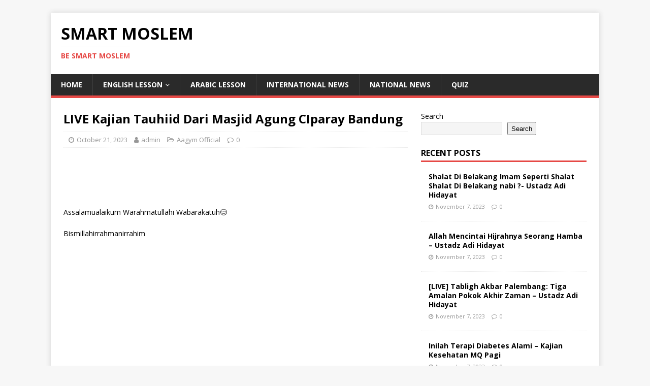

--- FILE ---
content_type: text/html; charset=UTF-8
request_url: http://smartmoslem.com/live-kajian-tauhiid-dari-masjid-agung-ciparay-bandung/
body_size: 13952
content:
<!DOCTYPE html>
<html class="no-js" lang="en-US">
<head>
<meta charset="UTF-8">
<meta name="viewport" content="width=device-width, initial-scale=1.0">
<link rel="profile" href="http://gmpg.org/xfn/11" />
<link rel="pingback" href="http://smartmoslem.com/xmlrpc.php" />
<title>LIVE Kajian Tauhiid Dari Masjid Agung CIparay Bandung &#8211; Smart Moslem</title>
<meta name='robots' content='max-image-preview:large' />
<link rel='dns-prefetch' href='//fonts.googleapis.com' />
<link rel="alternate" type="application/rss+xml" title="Smart Moslem &raquo; Feed" href="https://smartmoslem.com/feed/" />
<link rel="alternate" type="application/rss+xml" title="Smart Moslem &raquo; Comments Feed" href="https://smartmoslem.com/comments/feed/" />
<link rel="alternate" type="application/rss+xml" title="Smart Moslem &raquo; LIVE Kajian Tauhiid Dari Masjid Agung CIparay Bandung Comments Feed" href="https://smartmoslem.com/live-kajian-tauhiid-dari-masjid-agung-ciparay-bandung/feed/" />
<link rel="alternate" title="oEmbed (JSON)" type="application/json+oembed" href="https://smartmoslem.com/wp-json/oembed/1.0/embed?url=https%3A%2F%2Fsmartmoslem.com%2Flive-kajian-tauhiid-dari-masjid-agung-ciparay-bandung%2F" />
<link rel="alternate" title="oEmbed (XML)" type="text/xml+oembed" href="https://smartmoslem.com/wp-json/oembed/1.0/embed?url=https%3A%2F%2Fsmartmoslem.com%2Flive-kajian-tauhiid-dari-masjid-agung-ciparay-bandung%2F&#038;format=xml" />
<style id='wp-img-auto-sizes-contain-inline-css' type='text/css'>
img:is([sizes=auto i],[sizes^="auto," i]){contain-intrinsic-size:3000px 1500px}
/*# sourceURL=wp-img-auto-sizes-contain-inline-css */
</style>

<style id='wp-emoji-styles-inline-css' type='text/css'>

	img.wp-smiley, img.emoji {
		display: inline !important;
		border: none !important;
		box-shadow: none !important;
		height: 1em !important;
		width: 1em !important;
		margin: 0 0.07em !important;
		vertical-align: -0.1em !important;
		background: none !important;
		padding: 0 !important;
	}
/*# sourceURL=wp-emoji-styles-inline-css */
</style>
<link rel='stylesheet' id='wp-block-library-css' href='http://smartmoslem.com/wp-includes/css/dist/block-library/style.min.css?ver=6.9' type='text/css' media='all' />
<style id='wp-block-search-inline-css' type='text/css'>
.wp-block-search__button{margin-left:10px;word-break:normal}.wp-block-search__button.has-icon{line-height:0}.wp-block-search__button svg{height:1.25em;min-height:24px;min-width:24px;width:1.25em;fill:currentColor;vertical-align:text-bottom}:where(.wp-block-search__button){border:1px solid #ccc;padding:6px 10px}.wp-block-search__inside-wrapper{display:flex;flex:auto;flex-wrap:nowrap;max-width:100%}.wp-block-search__label{width:100%}.wp-block-search.wp-block-search__button-only .wp-block-search__button{box-sizing:border-box;display:flex;flex-shrink:0;justify-content:center;margin-left:0;max-width:100%}.wp-block-search.wp-block-search__button-only .wp-block-search__inside-wrapper{min-width:0!important;transition-property:width}.wp-block-search.wp-block-search__button-only .wp-block-search__input{flex-basis:100%;transition-duration:.3s}.wp-block-search.wp-block-search__button-only.wp-block-search__searchfield-hidden,.wp-block-search.wp-block-search__button-only.wp-block-search__searchfield-hidden .wp-block-search__inside-wrapper{overflow:hidden}.wp-block-search.wp-block-search__button-only.wp-block-search__searchfield-hidden .wp-block-search__input{border-left-width:0!important;border-right-width:0!important;flex-basis:0;flex-grow:0;margin:0;min-width:0!important;padding-left:0!important;padding-right:0!important;width:0!important}:where(.wp-block-search__input){appearance:none;border:1px solid #949494;flex-grow:1;font-family:inherit;font-size:inherit;font-style:inherit;font-weight:inherit;letter-spacing:inherit;line-height:inherit;margin-left:0;margin-right:0;min-width:3rem;padding:8px;text-decoration:unset!important;text-transform:inherit}:where(.wp-block-search__button-inside .wp-block-search__inside-wrapper){background-color:#fff;border:1px solid #949494;box-sizing:border-box;padding:4px}:where(.wp-block-search__button-inside .wp-block-search__inside-wrapper) .wp-block-search__input{border:none;border-radius:0;padding:0 4px}:where(.wp-block-search__button-inside .wp-block-search__inside-wrapper) .wp-block-search__input:focus{outline:none}:where(.wp-block-search__button-inside .wp-block-search__inside-wrapper) :where(.wp-block-search__button){padding:4px 8px}.wp-block-search.aligncenter .wp-block-search__inside-wrapper{margin:auto}.wp-block[data-align=right] .wp-block-search.wp-block-search__button-only .wp-block-search__inside-wrapper{float:right}
/*# sourceURL=http://smartmoslem.com/wp-includes/blocks/search/style.min.css */
</style>
<style id='global-styles-inline-css' type='text/css'>
:root{--wp--preset--aspect-ratio--square: 1;--wp--preset--aspect-ratio--4-3: 4/3;--wp--preset--aspect-ratio--3-4: 3/4;--wp--preset--aspect-ratio--3-2: 3/2;--wp--preset--aspect-ratio--2-3: 2/3;--wp--preset--aspect-ratio--16-9: 16/9;--wp--preset--aspect-ratio--9-16: 9/16;--wp--preset--color--black: #000000;--wp--preset--color--cyan-bluish-gray: #abb8c3;--wp--preset--color--white: #ffffff;--wp--preset--color--pale-pink: #f78da7;--wp--preset--color--vivid-red: #cf2e2e;--wp--preset--color--luminous-vivid-orange: #ff6900;--wp--preset--color--luminous-vivid-amber: #fcb900;--wp--preset--color--light-green-cyan: #7bdcb5;--wp--preset--color--vivid-green-cyan: #00d084;--wp--preset--color--pale-cyan-blue: #8ed1fc;--wp--preset--color--vivid-cyan-blue: #0693e3;--wp--preset--color--vivid-purple: #9b51e0;--wp--preset--gradient--vivid-cyan-blue-to-vivid-purple: linear-gradient(135deg,rgb(6,147,227) 0%,rgb(155,81,224) 100%);--wp--preset--gradient--light-green-cyan-to-vivid-green-cyan: linear-gradient(135deg,rgb(122,220,180) 0%,rgb(0,208,130) 100%);--wp--preset--gradient--luminous-vivid-amber-to-luminous-vivid-orange: linear-gradient(135deg,rgb(252,185,0) 0%,rgb(255,105,0) 100%);--wp--preset--gradient--luminous-vivid-orange-to-vivid-red: linear-gradient(135deg,rgb(255,105,0) 0%,rgb(207,46,46) 100%);--wp--preset--gradient--very-light-gray-to-cyan-bluish-gray: linear-gradient(135deg,rgb(238,238,238) 0%,rgb(169,184,195) 100%);--wp--preset--gradient--cool-to-warm-spectrum: linear-gradient(135deg,rgb(74,234,220) 0%,rgb(151,120,209) 20%,rgb(207,42,186) 40%,rgb(238,44,130) 60%,rgb(251,105,98) 80%,rgb(254,248,76) 100%);--wp--preset--gradient--blush-light-purple: linear-gradient(135deg,rgb(255,206,236) 0%,rgb(152,150,240) 100%);--wp--preset--gradient--blush-bordeaux: linear-gradient(135deg,rgb(254,205,165) 0%,rgb(254,45,45) 50%,rgb(107,0,62) 100%);--wp--preset--gradient--luminous-dusk: linear-gradient(135deg,rgb(255,203,112) 0%,rgb(199,81,192) 50%,rgb(65,88,208) 100%);--wp--preset--gradient--pale-ocean: linear-gradient(135deg,rgb(255,245,203) 0%,rgb(182,227,212) 50%,rgb(51,167,181) 100%);--wp--preset--gradient--electric-grass: linear-gradient(135deg,rgb(202,248,128) 0%,rgb(113,206,126) 100%);--wp--preset--gradient--midnight: linear-gradient(135deg,rgb(2,3,129) 0%,rgb(40,116,252) 100%);--wp--preset--font-size--small: 13px;--wp--preset--font-size--medium: 20px;--wp--preset--font-size--large: 36px;--wp--preset--font-size--x-large: 42px;--wp--preset--spacing--20: 0.44rem;--wp--preset--spacing--30: 0.67rem;--wp--preset--spacing--40: 1rem;--wp--preset--spacing--50: 1.5rem;--wp--preset--spacing--60: 2.25rem;--wp--preset--spacing--70: 3.38rem;--wp--preset--spacing--80: 5.06rem;--wp--preset--shadow--natural: 6px 6px 9px rgba(0, 0, 0, 0.2);--wp--preset--shadow--deep: 12px 12px 50px rgba(0, 0, 0, 0.4);--wp--preset--shadow--sharp: 6px 6px 0px rgba(0, 0, 0, 0.2);--wp--preset--shadow--outlined: 6px 6px 0px -3px rgb(255, 255, 255), 6px 6px rgb(0, 0, 0);--wp--preset--shadow--crisp: 6px 6px 0px rgb(0, 0, 0);}:where(.is-layout-flex){gap: 0.5em;}:where(.is-layout-grid){gap: 0.5em;}body .is-layout-flex{display: flex;}.is-layout-flex{flex-wrap: wrap;align-items: center;}.is-layout-flex > :is(*, div){margin: 0;}body .is-layout-grid{display: grid;}.is-layout-grid > :is(*, div){margin: 0;}:where(.wp-block-columns.is-layout-flex){gap: 2em;}:where(.wp-block-columns.is-layout-grid){gap: 2em;}:where(.wp-block-post-template.is-layout-flex){gap: 1.25em;}:where(.wp-block-post-template.is-layout-grid){gap: 1.25em;}.has-black-color{color: var(--wp--preset--color--black) !important;}.has-cyan-bluish-gray-color{color: var(--wp--preset--color--cyan-bluish-gray) !important;}.has-white-color{color: var(--wp--preset--color--white) !important;}.has-pale-pink-color{color: var(--wp--preset--color--pale-pink) !important;}.has-vivid-red-color{color: var(--wp--preset--color--vivid-red) !important;}.has-luminous-vivid-orange-color{color: var(--wp--preset--color--luminous-vivid-orange) !important;}.has-luminous-vivid-amber-color{color: var(--wp--preset--color--luminous-vivid-amber) !important;}.has-light-green-cyan-color{color: var(--wp--preset--color--light-green-cyan) !important;}.has-vivid-green-cyan-color{color: var(--wp--preset--color--vivid-green-cyan) !important;}.has-pale-cyan-blue-color{color: var(--wp--preset--color--pale-cyan-blue) !important;}.has-vivid-cyan-blue-color{color: var(--wp--preset--color--vivid-cyan-blue) !important;}.has-vivid-purple-color{color: var(--wp--preset--color--vivid-purple) !important;}.has-black-background-color{background-color: var(--wp--preset--color--black) !important;}.has-cyan-bluish-gray-background-color{background-color: var(--wp--preset--color--cyan-bluish-gray) !important;}.has-white-background-color{background-color: var(--wp--preset--color--white) !important;}.has-pale-pink-background-color{background-color: var(--wp--preset--color--pale-pink) !important;}.has-vivid-red-background-color{background-color: var(--wp--preset--color--vivid-red) !important;}.has-luminous-vivid-orange-background-color{background-color: var(--wp--preset--color--luminous-vivid-orange) !important;}.has-luminous-vivid-amber-background-color{background-color: var(--wp--preset--color--luminous-vivid-amber) !important;}.has-light-green-cyan-background-color{background-color: var(--wp--preset--color--light-green-cyan) !important;}.has-vivid-green-cyan-background-color{background-color: var(--wp--preset--color--vivid-green-cyan) !important;}.has-pale-cyan-blue-background-color{background-color: var(--wp--preset--color--pale-cyan-blue) !important;}.has-vivid-cyan-blue-background-color{background-color: var(--wp--preset--color--vivid-cyan-blue) !important;}.has-vivid-purple-background-color{background-color: var(--wp--preset--color--vivid-purple) !important;}.has-black-border-color{border-color: var(--wp--preset--color--black) !important;}.has-cyan-bluish-gray-border-color{border-color: var(--wp--preset--color--cyan-bluish-gray) !important;}.has-white-border-color{border-color: var(--wp--preset--color--white) !important;}.has-pale-pink-border-color{border-color: var(--wp--preset--color--pale-pink) !important;}.has-vivid-red-border-color{border-color: var(--wp--preset--color--vivid-red) !important;}.has-luminous-vivid-orange-border-color{border-color: var(--wp--preset--color--luminous-vivid-orange) !important;}.has-luminous-vivid-amber-border-color{border-color: var(--wp--preset--color--luminous-vivid-amber) !important;}.has-light-green-cyan-border-color{border-color: var(--wp--preset--color--light-green-cyan) !important;}.has-vivid-green-cyan-border-color{border-color: var(--wp--preset--color--vivid-green-cyan) !important;}.has-pale-cyan-blue-border-color{border-color: var(--wp--preset--color--pale-cyan-blue) !important;}.has-vivid-cyan-blue-border-color{border-color: var(--wp--preset--color--vivid-cyan-blue) !important;}.has-vivid-purple-border-color{border-color: var(--wp--preset--color--vivid-purple) !important;}.has-vivid-cyan-blue-to-vivid-purple-gradient-background{background: var(--wp--preset--gradient--vivid-cyan-blue-to-vivid-purple) !important;}.has-light-green-cyan-to-vivid-green-cyan-gradient-background{background: var(--wp--preset--gradient--light-green-cyan-to-vivid-green-cyan) !important;}.has-luminous-vivid-amber-to-luminous-vivid-orange-gradient-background{background: var(--wp--preset--gradient--luminous-vivid-amber-to-luminous-vivid-orange) !important;}.has-luminous-vivid-orange-to-vivid-red-gradient-background{background: var(--wp--preset--gradient--luminous-vivid-orange-to-vivid-red) !important;}.has-very-light-gray-to-cyan-bluish-gray-gradient-background{background: var(--wp--preset--gradient--very-light-gray-to-cyan-bluish-gray) !important;}.has-cool-to-warm-spectrum-gradient-background{background: var(--wp--preset--gradient--cool-to-warm-spectrum) !important;}.has-blush-light-purple-gradient-background{background: var(--wp--preset--gradient--blush-light-purple) !important;}.has-blush-bordeaux-gradient-background{background: var(--wp--preset--gradient--blush-bordeaux) !important;}.has-luminous-dusk-gradient-background{background: var(--wp--preset--gradient--luminous-dusk) !important;}.has-pale-ocean-gradient-background{background: var(--wp--preset--gradient--pale-ocean) !important;}.has-electric-grass-gradient-background{background: var(--wp--preset--gradient--electric-grass) !important;}.has-midnight-gradient-background{background: var(--wp--preset--gradient--midnight) !important;}.has-small-font-size{font-size: var(--wp--preset--font-size--small) !important;}.has-medium-font-size{font-size: var(--wp--preset--font-size--medium) !important;}.has-large-font-size{font-size: var(--wp--preset--font-size--large) !important;}.has-x-large-font-size{font-size: var(--wp--preset--font-size--x-large) !important;}
/*# sourceURL=global-styles-inline-css */
</style>

<style id='classic-theme-styles-inline-css' type='text/css'>
/*! This file is auto-generated */
.wp-block-button__link{color:#fff;background-color:#32373c;border-radius:9999px;box-shadow:none;text-decoration:none;padding:calc(.667em + 2px) calc(1.333em + 2px);font-size:1.125em}.wp-block-file__button{background:#32373c;color:#fff;text-decoration:none}
/*# sourceURL=/wp-includes/css/classic-themes.min.css */
</style>
<link rel='stylesheet' id='mh-google-fonts-css' href='https://fonts.googleapis.com/css?family=Open+Sans:400,400italic,700,600' type='text/css' media='all' />
<link rel='stylesheet' id='mh-magazine-lite-css' href='http://smartmoslem.com/wp-content/themes/mh-magazine-lite/style.css?ver=2.9.2' type='text/css' media='all' />
<link rel='stylesheet' id='mh-font-awesome-css' href='http://smartmoslem.com/wp-content/themes/mh-magazine-lite/includes/font-awesome.min.css' type='text/css' media='all' />
<script type="text/javascript" async src="http://smartmoslem.com/wp-content/plugins/burst-statistics/helpers/timeme/timeme.min.js?ver=1.7.6" id="burst-timeme-js"></script>
<script type="text/javascript" id="burst-js-extra">
/* <![CDATA[ */
var burst = {"cookie_retention_days":"30","beacon_url":"http://smartmoslem.com/wp-content/plugins/burst-statistics/endpoint.php","options":{"beacon_enabled":1,"enable_cookieless_tracking":0,"enable_turbo_mode":0,"do_not_track":0,"track_url_change":0},"goals":[],"goals_script_url":"http://smartmoslem.com/wp-content/plugins/burst-statistics//assets/js/build/burst-goals.js?v=1.7.6"};
//# sourceURL=burst-js-extra
/* ]]> */
</script>
<script type="text/javascript" async src="http://smartmoslem.com/wp-content/plugins/burst-statistics/assets/js/build/burst.min.js?ver=1.7.6" id="burst-js"></script>
<script type="text/javascript" src="http://smartmoslem.com/wp-includes/js/jquery/jquery.min.js?ver=3.7.1" id="jquery-core-js"></script>
<script type="text/javascript" src="http://smartmoslem.com/wp-includes/js/jquery/jquery-migrate.min.js?ver=3.4.1" id="jquery-migrate-js"></script>
<script type="text/javascript" src="http://smartmoslem.com/wp-content/themes/mh-magazine-lite/js/scripts.js?ver=2.9.2" id="mh-scripts-js"></script>
<link rel="https://api.w.org/" href="https://smartmoslem.com/wp-json/" /><link rel="alternate" title="JSON" type="application/json" href="https://smartmoslem.com/wp-json/wp/v2/posts/17673" /><link rel="EditURI" type="application/rsd+xml" title="RSD" href="https://smartmoslem.com/xmlrpc.php?rsd" />
<meta name="generator" content="WordPress 6.9" />
<link rel="canonical" href="https://smartmoslem.com/live-kajian-tauhiid-dari-masjid-agung-ciparay-bandung/" />
<link rel='shortlink' href='https://smartmoslem.com/?p=17673' />
  <meta property="fb:app_id" content="" />
  <meta property="fb:admins" content="" />
  <!--[if lt IE 9]>
<script src="http://smartmoslem.com/wp-content/themes/mh-magazine-lite/js/css3-mediaqueries.js"></script>
<![endif]-->
<meta name="google-site-verification" content="MHPuDiwzSIU6V8gypWgYobLc5zj106En_rKkSVu6dII" />
<link rel='stylesheet' id='ayvpp-style-css' href='http://smartmoslem.com/wp-content/plugins//automatic-video-posts/public/assets/css/style.css?ver=5.2.9' type='text/css' media='all' />
<link rel='stylesheet' id='yarppRelatedCss-css' href='http://smartmoslem.com/wp-content/plugins/yet-another-related-posts-plugin/style/related.css?ver=5.30.11' type='text/css' media='all' />
</head>
<body id="mh-mobile" class="wp-singular post-template-default single single-post postid-17673 single-format-standard wp-theme-mh-magazine-lite mh-right-sb" itemscope="itemscope" itemtype="https://schema.org/WebPage">
<div class="mh-container mh-container-outer">
<div class="mh-header-mobile-nav mh-clearfix"></div>
<header class="mh-header" itemscope="itemscope" itemtype="https://schema.org/WPHeader">
	<div class="mh-container mh-container-inner mh-row mh-clearfix">
		<div class="mh-custom-header mh-clearfix">
<div class="mh-site-identity">
<div class="mh-site-logo" role="banner" itemscope="itemscope" itemtype="https://schema.org/Brand">
<div class="mh-header-text">
<a class="mh-header-text-link" href="https://smartmoslem.com/" title="Smart Moslem" rel="home">
<h1 class="mh-header-title">Smart Moslem</h1>
<h2 class="mh-header-tagline">Be Smart Moslem</h2>
</a>
</div>
</div>
</div>
</div>
	</div>
	<div class="mh-main-nav-wrap">
		<nav class="mh-navigation mh-main-nav mh-container mh-container-inner mh-clearfix" itemscope="itemscope" itemtype="https://schema.org/SiteNavigationElement">
			<div class="menu-home-container"><ul id="menu-home" class="menu"><li id="menu-item-22933" class="menu-item menu-item-type-custom menu-item-object-custom menu-item-22933"><a href="https://smartmoslem.com/">Home</a></li>
<li id="menu-item-23027" class="menu-item menu-item-type-taxonomy menu-item-object-category menu-item-has-children menu-item-23027"><a href="https://smartmoslem.com/category/english-lesson/">English Lesson</a>
<ul class="sub-menu">
	<li id="menu-item-23028" class="menu-item menu-item-type-taxonomy menu-item-object-category menu-item-23028"><a href="https://smartmoslem.com/category/english-lesson/english-grammar/">English Grammar</a></li>
	<li id="menu-item-23033" class="menu-item menu-item-type-taxonomy menu-item-object-category menu-item-23033"><a href="https://smartmoslem.com/category/english-lesson/listening-lesson/">Listening Lesson</a></li>
</ul>
</li>
<li id="menu-item-23032" class="menu-item menu-item-type-taxonomy menu-item-object-category menu-item-23032"><a href="https://smartmoslem.com/category/arabic-lesson/">Arabic Lesson</a></li>
<li id="menu-item-23030" class="menu-item menu-item-type-taxonomy menu-item-object-category menu-item-23030"><a href="https://smartmoslem.com/category/international-news/">International News</a></li>
<li id="menu-item-23031" class="menu-item menu-item-type-taxonomy menu-item-object-category menu-item-23031"><a href="https://smartmoslem.com/category/national-news/">National News</a></li>
<li id="menu-item-23029" class="menu-item menu-item-type-taxonomy menu-item-object-category menu-item-23029"><a href="https://smartmoslem.com/category/english-lesson/quiz/">Quiz</a></li>
</ul></div>		</nav>
	</div>
</header><div class="mh-wrapper mh-clearfix">
	<div id="main-content" class="mh-content" role="main" itemprop="mainContentOfPage"><article id="post-17673" class="post-17673 post type-post status-publish format-standard has-post-thumbnail hentry category-aagym-official">
	<header class="entry-header mh-clearfix"><h2 class="entry-title">LIVE Kajian Tauhiid Dari Masjid Agung CIparay Bandung</h2><p class="mh-meta entry-meta">
<span class="entry-meta-date updated"><i class="fa fa-clock-o"></i><a href="https://smartmoslem.com/2023/10/">October 21, 2023</a></span>
<span class="entry-meta-author author vcard"><i class="fa fa-user"></i><a class="fn" href="https://smartmoslem.com/author/admin/">admin</a></span>
<span class="entry-meta-categories"><i class="fa fa-folder-open-o"></i><a href="https://smartmoslem.com/category/aagym-official/" rel="category tag">Aagym Official</a></span>
<span class="entry-meta-comments"><i class="fa fa-comment-o"></i><a class="mh-comment-scroll" href="https://smartmoslem.com/live-kajian-tauhiid-dari-masjid-agung-ciparay-bandung/#mh-comments">0</a></span>
</p>
	</header>
		<div class="entry-content mh-clearfix">
		<iframe src="//www.highperformanceformat.com/watchnew?key=098013217ad8a0ef096790be35976be9" width="728" height="90" frameborder="0" scrolling="no"></iframe>
		<p>Assalamualaikum Warahmatullahi Wabarakatuh&#128522;</p>
<p>Bismillahirrahmanirrahim</p>
	<iframe  src="https://www.youtube.com/embed/aSiRgmvtfT4?autoplay=0&cc_lang_pref=en&cc_load_policy=0&color=0&controls=1&fs=1&h1=en&loop=0&rel=0"  title="YouTube video player"  class="ayvpp responsive"  width="506"  height="304"  data-ratio="16:9"  frameborder="0" allowfullscreen allowTransparency="true"  ></iframe><div class="ayvpp_video_meta_data"><div class="ayvpp_video_meta"><a href="http://www.youtube.com/channel/UCwa0rj5KY6bWoVzJtgoiaDw" target="_blank">Aagym Official</a><span>Sat, October 21, 2023 11:57am</span><label>URL:</label><input type="text" value="https://www.youtube.com/embed/aSiRgmvtfT4?autoplay=0&cc_lang_pref=en&cc_load_policy=0&color=0&controls=1&fs=1&h1=en&loop=0&rel=0" onmouseup="this.select();" /><br /><label>Embed:</label><input type="text" value="&lt;iframe  src=&quot;https://www.youtube.com/embed/aSiRgmvtfT4?autoplay=0&amp;cc_lang_pref=en&amp;cc_load_policy=0&amp;color=0&amp;controls=1&amp;fs=1&amp;h1=en&amp;loop=0&amp;rel=0&quot;  title=&quot;YouTube video player&quot;  class=&quot;ayvpp responsive&quot;  width=&quot;506&quot;  height=&quot;304&quot;  data-ratio=&quot;16:9&quot;  frameborder=&quot;0&quot; allowfullscreen allowTransparency=&quot;true&quot;  &gt;&lt;/iframe&gt;" onmouseup="this.select();" /></div></div><p>Sahabat yang baik silakan boleh membagikan kajian ini bila dirasa bermanfaat<br />
mudah mudahan kita mendapat bagian pahala amal jariah dari setiap <span id="more-17673"></span> manfaat yang disebabkan video ini </p>
<p>Dakwah Digital Channel:</p>
<p>Youtube Channel : <a href="https://www.youtube.com/channel/UCwa0rj5KY6bWoVzJtgoiaDw" target="_blank" rel="nofollow noopener">https://www.youtube.com/channel/UCwa0rj5KY6bWoVzJtgoiaDw</a><br />
Facebook Page : <a href="https://www.facebook.com/KH.Abdullah.Gymnastiar/" target="_blank" rel="nofollow noopener">https://www.facebook.com/KH.Abdullah.Gymnastiar/</a><br />
Instagram : <a href="https://www.instagram.com/aagym/" target="_blank" rel="nofollow noopener">https://www.instagram.com/aagym/</a><br />
Twitter : <a href="https://twitter.com/aagym" target="_blank" rel="nofollow noopener">https://twitter.com/aagym</a><br />
Telegram : <a href="https://t.me/Aagym_official" target="_blank" rel="nofollow noopener">https://t.me/Aagym_official</a><br />
Soundcloud : <a href="https://soundcloud.com/abdullahgymnastiar" target="_blank" rel="nofollow noopener">https://soundcloud.com/abdullahgymnastiar</a><br />
Website : <a href="https://www.aagym.org/home" target="_blank" rel="nofollow noopener">https://www.aagym.org/home</a></p>
<p>MQTV : <a href="https://www.useetv.com/livetv/mqtv" target="_blank" rel="nofollow noopener">https://www.useetv.com/livetv/mqtv</a><br />
MQFM Radio : <a href="http://www.mqfmnetwork.com" target="_blank" rel="nofollow noopener">http://www.mqfmnetwork.com</a></p>
<p>INFORMASI INFAQ DAKWAH DIGITAL :</p>
<p>Nomor Rekening:<br />
Bank Muamalat<br />
1010110744<br />
an Manajemen Qolbu Digital</p>
<p>Konfirmasi dan Informasi silahkan hubungi:<br />
📱0817 300 400</p>
<p>DAKWAH DIGITAL (<a href="https://www.dakwahdigital.id" target="_blank" rel="nofollow noopener">https://www.dakwahdigital.id</a>)</p>
<p>aagym<br />
aagymterbaru<br />
#KajianMarifatullah<br />
#aagym #kajiantauhid #daaruttauhiid #1444hijriah<br />
#dtpeduli #masjiddtjakarta #dakwahdigital #mqtv<br />
#kajianonline #istiqomahdalamibadah<br />
#kajianasmaulhusna<br />
#kajianmqpagi<br />
#kajianmaarifatullah<br />
#kajianpsikoneuroimunologi<br />
#aagymterbaru</p>
<!-- Like & Share Button: https://firecask.com/services/development/wordpress/ --><div class="fb-like" data-href=https%3A%2F%2Fsmartmoslem.com%2Flive-kajian-tauhiid-dari-masjid-agung-ciparay-bandung%2F layout=standard action=like show-faces=true share=on></div><div class='yarpp yarpp-related yarpp-related-website yarpp-template-list'>
<!-- YARPP List -->
<h3>Related posts:</h3><ol>
<li><a href="https://smartmoslem.com/allah-tidak-akan-sia-siakan-kebaikan-hambanya/" rel="bookmark" title="Allah tidak akan sia-siakan kebaikan hambanya">Allah tidak akan sia-siakan kebaikan hambanya</a></li>
<li><a href="https://smartmoslem.com/bangun-keabadian-amal-untuk-palestina-dengan-wakaf-uang-kajian-mq-pagi/" rel="bookmark" title="Bangun Keabadian Amal Untuk Palestina dengan Wakaf Uang | Kajian MQ Pagi">Bangun Keabadian Amal Untuk Palestina dengan Wakaf Uang | Kajian MQ Pagi</a></li>
<li><a href="https://smartmoslem.com/bagaimana-mengikhlaskan-hutang-yang-tidak-dilunasi-kajian-singkat/" rel="bookmark" title="Bagaimana mengikhlaskan hutang yang tidak dilunasi &#8211; Kajian Singkat">Bagaimana mengikhlaskan hutang yang tidak dilunasi &#8211; Kajian Singkat</a></li>
<li><a href="https://smartmoslem.com/wudhu-kenali-syarat-dan-keutamaannya-kajian-fiqih-mq-pagi/" rel="bookmark" title="Wudhu : Kenali Syarat dan Keutamaannya &#8211; Kajian Fiqih MQ Pagi">Wudhu : Kenali Syarat dan Keutamaannya &#8211; Kajian Fiqih MQ Pagi</a></li>
</ol>
</div>
		<center><iframe src="//www.highperformanceformat.com/watchnew?key=c4cf47a17f998011d0def6b14ea16209" width="300" height="250" frameborder="0" scrolling="no"></iframe></center>
		<p style="text-align: center;"><span style="color: #0a101a;">Thank you for visiting our site. We were delighted to have you come to this site. I hope you enjoy this site and feel happy everytime. Don't forget to visit this site next time..</span></p>
		<iframe src="//www.highperformanceformat.com/watchnew?key=098013217ad8a0ef096790be35976be9" width="728" height="90" frameborder="0" scrolling="no"></iframe>
	</div></article><nav class="mh-post-nav mh-row mh-clearfix" itemscope="itemscope" itemtype="https://schema.org/SiteNavigationElement">
<div class="mh-col-1-2 mh-post-nav-item mh-post-nav-prev">
<a href="https://smartmoslem.com/melupakan-tidak-sama-dengan-memaafkan/" rel="prev"><img width="80" height="60" src="https://smartmoslem.com/wp-content/uploads/2023/10/hp2-V74kKCI-1-80x60.jpg" class="attachment-mh-magazine-lite-small size-mh-magazine-lite-small wp-post-image" alt="" decoding="async" srcset="https://smartmoslem.com/wp-content/uploads/2023/10/hp2-V74kKCI-1-80x60.jpg 80w, https://smartmoslem.com/wp-content/uploads/2023/10/hp2-V74kKCI-1-678x509.jpg 678w, https://smartmoslem.com/wp-content/uploads/2023/10/hp2-V74kKCI-1-326x245.jpg 326w" sizes="(max-width: 80px) 100vw, 80px" /><span>Previous</span><p>melupakan tidak sama dengan memaafkan</p></a></div>
<div class="mh-col-1-2 mh-post-nav-item mh-post-nav-next">
<a href="https://smartmoslem.com/terapi-insomnia-ala-rasulullah-kajian-mq-pagi/" rel="next"><img width="80" height="60" src="https://smartmoslem.com/wp-content/uploads/2023/10/c_eIJqIJeVI-1-80x60.jpg" class="attachment-mh-magazine-lite-small size-mh-magazine-lite-small wp-post-image" alt="" decoding="async" srcset="https://smartmoslem.com/wp-content/uploads/2023/10/c_eIJqIJeVI-1-80x60.jpg 80w, https://smartmoslem.com/wp-content/uploads/2023/10/c_eIJqIJeVI-1-678x509.jpg 678w, https://smartmoslem.com/wp-content/uploads/2023/10/c_eIJqIJeVI-1-326x245.jpg 326w" sizes="(max-width: 80px) 100vw, 80px" /><span>Next</span><p>Terapi Insomnia Ala Rasulullah &#8211; Kajian MQ Pagi</p></a></div>
</nav>
		<h4 id="mh-comments" class="mh-widget-title mh-comment-form-title">
			<span class="mh-widget-title-inner">
				Be the first to comment			</span>
		</h4>	<div id="respond" class="comment-respond">
		<h3 id="reply-title" class="comment-reply-title">Leave a Reply <small><a rel="nofollow" id="cancel-comment-reply-link" href="/live-kajian-tauhiid-dari-masjid-agung-ciparay-bandung/#respond" style="display:none;">Cancel reply</a></small></h3><form action="http://smartmoslem.com/wp-comments-post.php" method="post" id="commentform" class="comment-form"><p class="comment-notes">Your email address will not be published.</p><p class="comment-form-comment"><label for="comment">Comment</label><br/><textarea id="comment" name="comment" cols="45" rows="5" aria-required="true"></textarea></p><p class="comment-form-author"><label for="author">Name </label><span class="required">*</span><br/><input id="author" name="author" type="text" value="" size="30" aria-required='true' /></p>
<p class="comment-form-email"><label for="email">Email </label><span class="required">*</span><br/><input id="email" name="email" type="text" value="" size="30" aria-required='true' /></p>
<p class="comment-form-cookies-consent"><input id="wp-comment-cookies-consent" name="wp-comment-cookies-consent" type="checkbox" value="yes" /><label for="wp-comment-cookies-consent">Save my name, email, and website in this browser for the next time I comment.</label></p>
<p class="form-submit"><input name="submit" type="submit" id="submit" class="submit" value="Post Comment" /> <input type='hidden' name='comment_post_ID' value='17673' id='comment_post_ID' />
<input type='hidden' name='comment_parent' id='comment_parent' value='0' />
</p><p style="display: none;"><input type="hidden" id="akismet_comment_nonce" name="akismet_comment_nonce" value="0091c91d1a" /></p><p style="display: none !important;" class="akismet-fields-container" data-prefix="ak_"><label>&#916;<textarea name="ak_hp_textarea" cols="45" rows="8" maxlength="100"></textarea></label><input type="hidden" id="ak_js_1" name="ak_js" value="145"/><script>document.getElementById( "ak_js_1" ).setAttribute( "value", ( new Date() ).getTime() );</script></p></form>	</div><!-- #respond -->
		</div>
	<aside class="mh-widget-col-1 mh-sidebar" itemscope="itemscope" itemtype="https://schema.org/WPSideBar"><div id="block-2" class="mh-widget widget_block widget_search"><form role="search" method="get" action="https://smartmoslem.com/" class="wp-block-search__button-outside wp-block-search__text-button wp-block-search"    ><label class="wp-block-search__label" for="wp-block-search__input-1" >Search</label><div class="wp-block-search__inside-wrapper" ><input class="wp-block-search__input" id="wp-block-search__input-1" placeholder="" value="" type="search" name="s" required /><button aria-label="Search" class="wp-block-search__button wp-element-button" type="submit" >Search</button></div></form></div><div id="mh_custom_posts-2" class="mh-widget mh_custom_posts"><h4 class="mh-widget-title"><span class="mh-widget-title-inner">Recent Posts</span></h4>			<ul class="mh-custom-posts-widget mh-clearfix">					<li class="post-18240 mh-custom-posts-item mh-custom-posts-small mh-clearfix">
						<figure class="mh-custom-posts-thumb">
							<a href="https://smartmoslem.com/shalat-di-belakang-imam-seperti-shalat-shalat-di-belakang-nabi-ustadz-adi-hidayat/" title="Shalat Di Belakang Imam Seperti Shalat Shalat Di Belakang nabi ?- Ustadz Adi Hidayat"><img width="80" height="60" src="https://smartmoslem.com/wp-content/uploads/2023/11/sz7-8JldSXA-1-80x60.jpg" class="attachment-mh-magazine-lite-small size-mh-magazine-lite-small wp-post-image" alt="" decoding="async" loading="lazy" srcset="https://smartmoslem.com/wp-content/uploads/2023/11/sz7-8JldSXA-1-80x60.jpg 80w, https://smartmoslem.com/wp-content/uploads/2023/11/sz7-8JldSXA-1-678x509.jpg 678w, https://smartmoslem.com/wp-content/uploads/2023/11/sz7-8JldSXA-1-326x245.jpg 326w" sizes="auto, (max-width: 80px) 100vw, 80px" />							</a>
						</figure>
						<div class="mh-custom-posts-header">
							<p class="mh-custom-posts-small-title">
								<a href="https://smartmoslem.com/shalat-di-belakang-imam-seperti-shalat-shalat-di-belakang-nabi-ustadz-adi-hidayat/" title="Shalat Di Belakang Imam Seperti Shalat Shalat Di Belakang nabi ?- Ustadz Adi Hidayat">
									Shalat Di Belakang Imam Seperti Shalat Shalat Di Belakang nabi ?- Ustadz Adi Hidayat								</a>
							</p>
							<div class="mh-meta mh-custom-posts-meta">
								<span class="mh-meta-date updated"><i class="fa fa-clock-o"></i>November 7, 2023</span>
<span class="mh-meta-comments"><i class="fa fa-comment-o"></i><a class="mh-comment-count-link" href="https://smartmoslem.com/shalat-di-belakang-imam-seperti-shalat-shalat-di-belakang-nabi-ustadz-adi-hidayat/#mh-comments">0</a></span>
							</div>
						</div>
					</li>					<li class="post-18238 mh-custom-posts-item mh-custom-posts-small mh-clearfix">
						<figure class="mh-custom-posts-thumb">
							<a href="https://smartmoslem.com/allah-mencintai-hijrahnya-seorang-hamba-ustadz-adi-hidayat/" title="Allah Mencintai Hijrahnya Seorang Hamba &#8211; Ustadz Adi Hidayat"><img width="80" height="60" src="https://smartmoslem.com/wp-content/uploads/2023/11/ShPLCsLSyp0-1-80x60.jpg" class="attachment-mh-magazine-lite-small size-mh-magazine-lite-small wp-post-image" alt="" decoding="async" loading="lazy" srcset="https://smartmoslem.com/wp-content/uploads/2023/11/ShPLCsLSyp0-1-80x60.jpg 80w, https://smartmoslem.com/wp-content/uploads/2023/11/ShPLCsLSyp0-1-678x509.jpg 678w, https://smartmoslem.com/wp-content/uploads/2023/11/ShPLCsLSyp0-1-326x245.jpg 326w" sizes="auto, (max-width: 80px) 100vw, 80px" />							</a>
						</figure>
						<div class="mh-custom-posts-header">
							<p class="mh-custom-posts-small-title">
								<a href="https://smartmoslem.com/allah-mencintai-hijrahnya-seorang-hamba-ustadz-adi-hidayat/" title="Allah Mencintai Hijrahnya Seorang Hamba &#8211; Ustadz Adi Hidayat">
									Allah Mencintai Hijrahnya Seorang Hamba &#8211; Ustadz Adi Hidayat								</a>
							</p>
							<div class="mh-meta mh-custom-posts-meta">
								<span class="mh-meta-date updated"><i class="fa fa-clock-o"></i>November 7, 2023</span>
<span class="mh-meta-comments"><i class="fa fa-comment-o"></i><a class="mh-comment-count-link" href="https://smartmoslem.com/allah-mencintai-hijrahnya-seorang-hamba-ustadz-adi-hidayat/#mh-comments">0</a></span>
							</div>
						</div>
					</li>					<li class="post-18237 mh-custom-posts-item mh-custom-posts-small mh-clearfix">
						<figure class="mh-custom-posts-thumb">
							<a href="https://smartmoslem.com/live-tabligh-akbar-palembang-tiga-amalan-pokok-akhir-zaman-ustadz-adi-hidayat/" title="[LIVE] Tabligh Akbar Palembang: Tiga Amalan Pokok Akhir Zaman &#8211; Ustadz Adi Hidayat"><img width="80" height="60" src="https://smartmoslem.com/wp-content/uploads/2023/11/hRjJzL-lfec-1-80x60.jpg" class="attachment-mh-magazine-lite-small size-mh-magazine-lite-small wp-post-image" alt="" decoding="async" loading="lazy" srcset="https://smartmoslem.com/wp-content/uploads/2023/11/hRjJzL-lfec-1-80x60.jpg 80w, https://smartmoslem.com/wp-content/uploads/2023/11/hRjJzL-lfec-1-300x225.jpg 300w, https://smartmoslem.com/wp-content/uploads/2023/11/hRjJzL-lfec-1-326x245.jpg 326w, https://smartmoslem.com/wp-content/uploads/2023/11/hRjJzL-lfec-1.jpg 480w" sizes="auto, (max-width: 80px) 100vw, 80px" />							</a>
						</figure>
						<div class="mh-custom-posts-header">
							<p class="mh-custom-posts-small-title">
								<a href="https://smartmoslem.com/live-tabligh-akbar-palembang-tiga-amalan-pokok-akhir-zaman-ustadz-adi-hidayat/" title="[LIVE] Tabligh Akbar Palembang: Tiga Amalan Pokok Akhir Zaman &#8211; Ustadz Adi Hidayat">
									[LIVE] Tabligh Akbar Palembang: Tiga Amalan Pokok Akhir Zaman &#8211; Ustadz Adi Hidayat								</a>
							</p>
							<div class="mh-meta mh-custom-posts-meta">
								<span class="mh-meta-date updated"><i class="fa fa-clock-o"></i>November 7, 2023</span>
<span class="mh-meta-comments"><i class="fa fa-comment-o"></i><a class="mh-comment-count-link" href="https://smartmoslem.com/live-tabligh-akbar-palembang-tiga-amalan-pokok-akhir-zaman-ustadz-adi-hidayat/#mh-comments">0</a></span>
							</div>
						</div>
					</li>					<li class="post-18236 mh-custom-posts-item mh-custom-posts-small mh-clearfix">
						<figure class="mh-custom-posts-thumb">
							<a href="https://smartmoslem.com/inilah-terapi-diabetes-alami-kajian-kesehatan-mq-pagi/" title="Inilah Terapi Diabetes Alami &#8211; Kajian Kesehatan MQ Pagi"><img width="80" height="60" src="https://smartmoslem.com/wp-content/uploads/2023/11/nffsS9N3g8E-1-80x60.jpg" class="attachment-mh-magazine-lite-small size-mh-magazine-lite-small wp-post-image" alt="" decoding="async" loading="lazy" srcset="https://smartmoslem.com/wp-content/uploads/2023/11/nffsS9N3g8E-1-80x60.jpg 80w, https://smartmoslem.com/wp-content/uploads/2023/11/nffsS9N3g8E-1-678x509.jpg 678w, https://smartmoslem.com/wp-content/uploads/2023/11/nffsS9N3g8E-1-326x245.jpg 326w" sizes="auto, (max-width: 80px) 100vw, 80px" />							</a>
						</figure>
						<div class="mh-custom-posts-header">
							<p class="mh-custom-posts-small-title">
								<a href="https://smartmoslem.com/inilah-terapi-diabetes-alami-kajian-kesehatan-mq-pagi/" title="Inilah Terapi Diabetes Alami &#8211; Kajian Kesehatan MQ Pagi">
									Inilah Terapi Diabetes Alami &#8211; Kajian Kesehatan MQ Pagi								</a>
							</p>
							<div class="mh-meta mh-custom-posts-meta">
								<span class="mh-meta-date updated"><i class="fa fa-clock-o"></i>November 7, 2023</span>
<span class="mh-meta-comments"><i class="fa fa-comment-o"></i><a class="mh-comment-count-link" href="https://smartmoslem.com/inilah-terapi-diabetes-alami-kajian-kesehatan-mq-pagi/#mh-comments">0</a></span>
							</div>
						</div>
					</li>					<li class="post-18235 mh-custom-posts-item mh-custom-posts-small mh-clearfix">
						<figure class="mh-custom-posts-thumb">
							<a href="https://smartmoslem.com/bagaimana-agar-kita-menjadi-orang-yang-selalu-ditolong-allah-kajian-mq-pagi-2/" title="Bagaimana Agar Kita Menjadi Orang Yang Selalu Ditolong Allah &#8211; Kajian MQ Pagi"><img width="80" height="60" src="https://smartmoslem.com/wp-content/uploads/2023/11/PnRRaxml75c-1-80x60.jpg" class="attachment-mh-magazine-lite-small size-mh-magazine-lite-small wp-post-image" alt="" decoding="async" loading="lazy" srcset="https://smartmoslem.com/wp-content/uploads/2023/11/PnRRaxml75c-1-80x60.jpg 80w, https://smartmoslem.com/wp-content/uploads/2023/11/PnRRaxml75c-1-678x509.jpg 678w, https://smartmoslem.com/wp-content/uploads/2023/11/PnRRaxml75c-1-326x245.jpg 326w" sizes="auto, (max-width: 80px) 100vw, 80px" />							</a>
						</figure>
						<div class="mh-custom-posts-header">
							<p class="mh-custom-posts-small-title">
								<a href="https://smartmoslem.com/bagaimana-agar-kita-menjadi-orang-yang-selalu-ditolong-allah-kajian-mq-pagi-2/" title="Bagaimana Agar Kita Menjadi Orang Yang Selalu Ditolong Allah &#8211; Kajian MQ Pagi">
									Bagaimana Agar Kita Menjadi Orang Yang Selalu Ditolong Allah &#8211; Kajian MQ Pagi								</a>
							</p>
							<div class="mh-meta mh-custom-posts-meta">
								<span class="mh-meta-date updated"><i class="fa fa-clock-o"></i>November 7, 2023</span>
<span class="mh-meta-comments"><i class="fa fa-comment-o"></i><a class="mh-comment-count-link" href="https://smartmoslem.com/bagaimana-agar-kita-menjadi-orang-yang-selalu-ditolong-allah-kajian-mq-pagi-2/#mh-comments">0</a></span>
							</div>
						</div>
					</li>        	</ul></div><div id="mh_magazine_lite_tabbed-2" class="mh-widget mh_magazine_lite_tabbed">			<div class="mh-tabbed-widget">
				<div class="mh-tab-buttons mh-clearfix">
					<a class="mh-tab-button" href="#tab-mh_magazine_lite_tabbed-2-1">
						<span><i class="fa fa-newspaper-o"></i></span>
					</a>
					<a class="mh-tab-button" href="#tab-mh_magazine_lite_tabbed-2-2">
						<span><i class="fa fa-tags"></i></span>
					</a>
					<a class="mh-tab-button" href="#tab-mh_magazine_lite_tabbed-2-3">
						<span><i class="fa fa-comments-o"></i></span>
					</a>
				</div>
				<div id="tab-mh_magazine_lite_tabbed-2-1" class="mh-tab-content mh-tab-posts"><ul class="mh-tab-content-posts">
								<li class="post-18240 mh-tab-post-item">
									<a href="https://smartmoslem.com/shalat-di-belakang-imam-seperti-shalat-shalat-di-belakang-nabi-ustadz-adi-hidayat/">
										Shalat Di Belakang Imam Seperti Shalat Shalat Di Belakang nabi ?- Ustadz Adi Hidayat									</a>
								</li>								<li class="post-18238 mh-tab-post-item">
									<a href="https://smartmoslem.com/allah-mencintai-hijrahnya-seorang-hamba-ustadz-adi-hidayat/">
										Allah Mencintai Hijrahnya Seorang Hamba &#8211; Ustadz Adi Hidayat									</a>
								</li>								<li class="post-18237 mh-tab-post-item">
									<a href="https://smartmoslem.com/live-tabligh-akbar-palembang-tiga-amalan-pokok-akhir-zaman-ustadz-adi-hidayat/">
										[LIVE] Tabligh Akbar Palembang: Tiga Amalan Pokok Akhir Zaman &#8211; Ustadz Adi Hidayat									</a>
								</li>								<li class="post-18236 mh-tab-post-item">
									<a href="https://smartmoslem.com/inilah-terapi-diabetes-alami-kajian-kesehatan-mq-pagi/">
										Inilah Terapi Diabetes Alami &#8211; Kajian Kesehatan MQ Pagi									</a>
								</li>								<li class="post-18235 mh-tab-post-item">
									<a href="https://smartmoslem.com/bagaimana-agar-kita-menjadi-orang-yang-selalu-ditolong-allah-kajian-mq-pagi-2/">
										Bagaimana Agar Kita Menjadi Orang Yang Selalu Ditolong Allah &#8211; Kajian MQ Pagi									</a>
								</li>								<li class="post-18234 mh-tab-post-item">
									<a href="https://smartmoslem.com/seni-mengendalikan-emosi-kajian-tauhiid/">
										Seni Mengendalikan Emosi &#8211; Kajian Tauhiid									</a>
								</li>								<li class="post-18233 mh-tab-post-item">
									<a href="https://smartmoslem.com/tegas-uah-melarang-pinjol-ustadz-adi-hidayat/">
										Tegas!!! UAH Melarang Pinjol &#8211; Ustadz Adi Hidayat									</a>
								</li>								<li class="post-18232 mh-tab-post-item">
									<a href="https://smartmoslem.com/menunaikan-hak-hak-pandangan-ustadz-muhammad-iqbal-s-t-ceramah-agama/">
										Menunaikan Hak-hak Pandangan &#8211; Ustadz Muhammad Iqbal, S.T. &#8211; Ceramah Agama									</a>
								</li>								<li class="post-18231 mh-tab-post-item">
									<a href="https://smartmoslem.com/live-kajian-asmaul-husna-makna-nama-allah-al-jamil-ustadz-abdullah-zaen-lc-ma/">
										LIVE &#8211; Kajian Asmaul Husna: Makna Nama Allah Al-Jamil &#8211; Ustadz Abdullah Zaen, Lc. MA									</a>
								</li>								<li class="post-18230 mh-tab-post-item">
									<a href="https://smartmoslem.com/cara-mewujudkan-khusyu-dalam-sholat-ustadz-johan-saputra-halim-m-h-i-ceramah-agama/">
										Cara Mewujudkan Khusyu&#8217; dalam Sholat &#8211; Ustadz Johan Saputra Halim, M.H.I. &#8211; Ceramah Agama									</a>
								</li></ul>
				</div>
				<div id="tab-mh_magazine_lite_tabbed-2-2" class="mh-tab-content mh-tab-cloud">
                	<div class="tagcloud mh-tab-content-cloud">
	                						</div>
				</div>
				<div id="tab-mh_magazine_lite_tabbed-2-3" class="mh-tab-content mh-tab-comments"><ul class="mh-tab-content-comments">								<li class="mh-tab-comment-item">
									<span class="mh-tab-comment-avatar">
										<img alt='' src='https://secure.gravatar.com/avatar/03b4bf6c417be05ae9aa32269e305b43f816556cd8254e3d5f80dce755e27153?s=24&#038;d=mm&#038;r=g' srcset='https://secure.gravatar.com/avatar/03b4bf6c417be05ae9aa32269e305b43f816556cd8254e3d5f80dce755e27153?s=48&#038;d=mm&#038;r=g 2x' class='avatar avatar-24 photo' height='24' width='24' loading='lazy' decoding='async'/>									</span>
									<span class="mh-tab-comment-author">
										Sumarni: 									</span>
									<a href="https://smartmoslem.com/conversation-about-declining-an-invitation-to-a-party-2/#comment-1885">
										<span class="mh-tab-comment-excerpt">
											Improved my listening and speaking skill										</span>
									</a>
								</li></ul>				</div>
			</div></div><div id="mh_slider_hp-2" class="mh-widget mh_slider_hp">        	<div id="mh-slider-3661" class="flexslider mh-slider-widget mh-slider-large">
				<ul class="slides">						<li class="mh-slider-item">
							<article class="post-18240">
								<a href="https://smartmoslem.com/shalat-di-belakang-imam-seperti-shalat-shalat-di-belakang-nabi-ustadz-adi-hidayat/" title="Shalat Di Belakang Imam Seperti Shalat Shalat Di Belakang nabi ?- Ustadz Adi Hidayat"><img width="1030" height="438" src="https://smartmoslem.com/wp-content/uploads/2023/11/sz7-8JldSXA-1-1030x438.jpg" class="attachment-mh-magazine-lite-slider size-mh-magazine-lite-slider wp-post-image" alt="" decoding="async" loading="lazy" />								</a>
								<div class="mh-slider-caption">
									<div class="mh-slider-content">
										<a href="https://smartmoslem.com/shalat-di-belakang-imam-seperti-shalat-shalat-di-belakang-nabi-ustadz-adi-hidayat/" title="Shalat Di Belakang Imam Seperti Shalat Shalat Di Belakang nabi ?- Ustadz Adi Hidayat">
											<h2 class="mh-slider-title">
												Shalat Di Belakang Imam Seperti Shalat Shalat Di Belakang nabi ?- Ustadz Adi Hidayat											</h2>
										</a>
										<div class="mh-slider-excerpt">
											<div class="mh-excerpt"><p>Adi Hidayat OfficialTue, November 7, 2023 2:13amURL:Embed:Shalat Di Belakang Imam Seperti Shalat Shalat Di Belakang nabi ?- Ustadz Adi Hidayat ===================================================== Mari sebarkan kebaikan seluas-luasnya <a class="mh-excerpt-more" href="https://smartmoslem.com/shalat-di-belakang-imam-seperti-shalat-shalat-di-belakang-nabi-ustadz-adi-hidayat/" title="Shalat Di Belakang Imam Seperti Shalat Shalat Di Belakang nabi ?- Ustadz Adi Hidayat">[&#8230;]</a></p>
</div>										</div>
									</div>
								</div>
							</article>
						</li>						<li class="mh-slider-item">
							<article class="post-18238">
								<a href="https://smartmoslem.com/allah-mencintai-hijrahnya-seorang-hamba-ustadz-adi-hidayat/" title="Allah Mencintai Hijrahnya Seorang Hamba &#8211; Ustadz Adi Hidayat"><img width="1030" height="438" src="https://smartmoslem.com/wp-content/uploads/2023/11/ShPLCsLSyp0-1-1030x438.jpg" class="attachment-mh-magazine-lite-slider size-mh-magazine-lite-slider wp-post-image" alt="" decoding="async" loading="lazy" />								</a>
								<div class="mh-slider-caption">
									<div class="mh-slider-content">
										<a href="https://smartmoslem.com/allah-mencintai-hijrahnya-seorang-hamba-ustadz-adi-hidayat/" title="Allah Mencintai Hijrahnya Seorang Hamba &#8211; Ustadz Adi Hidayat">
											<h2 class="mh-slider-title">
												Allah Mencintai Hijrahnya Seorang Hamba &#8211; Ustadz Adi Hidayat											</h2>
										</a>
										<div class="mh-slider-excerpt">
											<div class="mh-excerpt"><p>Adi Hidayat OfficialTue, November 7, 2023 2:13amURL:Embed:Allah Mencintai Hijrahnya Seorang Hamba &#8211; Ustadz Adi Hidayat =================================================== Mari sebarkan kebaikan seluas-luasnya dengan membagikan video ini, subscribe <a class="mh-excerpt-more" href="https://smartmoslem.com/allah-mencintai-hijrahnya-seorang-hamba-ustadz-adi-hidayat/" title="Allah Mencintai Hijrahnya Seorang Hamba &#8211; Ustadz Adi Hidayat">[&#8230;]</a></p>
</div>										</div>
									</div>
								</div>
							</article>
						</li>						<li class="mh-slider-item">
							<article class="post-18237">
								<a href="https://smartmoslem.com/live-tabligh-akbar-palembang-tiga-amalan-pokok-akhir-zaman-ustadz-adi-hidayat/" title="[LIVE] Tabligh Akbar Palembang: Tiga Amalan Pokok Akhir Zaman &#8211; Ustadz Adi Hidayat"><img width="480" height="360" src="https://smartmoslem.com/wp-content/uploads/2023/11/hRjJzL-lfec-1.jpg" class="attachment-mh-magazine-lite-slider size-mh-magazine-lite-slider wp-post-image" alt="" decoding="async" loading="lazy" srcset="https://smartmoslem.com/wp-content/uploads/2023/11/hRjJzL-lfec-1.jpg 480w, https://smartmoslem.com/wp-content/uploads/2023/11/hRjJzL-lfec-1-300x225.jpg 300w, https://smartmoslem.com/wp-content/uploads/2023/11/hRjJzL-lfec-1-326x245.jpg 326w, https://smartmoslem.com/wp-content/uploads/2023/11/hRjJzL-lfec-1-80x60.jpg 80w" sizes="auto, (max-width: 480px) 100vw, 480px" />								</a>
								<div class="mh-slider-caption">
									<div class="mh-slider-content">
										<a href="https://smartmoslem.com/live-tabligh-akbar-palembang-tiga-amalan-pokok-akhir-zaman-ustadz-adi-hidayat/" title="[LIVE] Tabligh Akbar Palembang: Tiga Amalan Pokok Akhir Zaman &#8211; Ustadz Adi Hidayat">
											<h2 class="mh-slider-title">
												[LIVE] Tabligh Akbar Palembang: Tiga Amalan Pokok Akhir Zaman &#8211; Ustadz Adi Hidayat											</h2>
										</a>
										<div class="mh-slider-excerpt">
											<div class="mh-excerpt"><p>Adi Hidayat OfficialTue, November 7, 2023 2:13amURL:Embed:Tabligh Akbar Palembang: Tiga Amalan Pokok Akhir Zaman &#8211; Ustadz Adi Hidayat Masjid Baiturrahman Jl. Bank Raya Palembang ================================= <a class="mh-excerpt-more" href="https://smartmoslem.com/live-tabligh-akbar-palembang-tiga-amalan-pokok-akhir-zaman-ustadz-adi-hidayat/" title="[LIVE] Tabligh Akbar Palembang: Tiga Amalan Pokok Akhir Zaman &#8211; Ustadz Adi Hidayat">[&#8230;]</a></p>
</div>										</div>
									</div>
								</div>
							</article>
						</li>						<li class="mh-slider-item">
							<article class="post-18236">
								<a href="https://smartmoslem.com/inilah-terapi-diabetes-alami-kajian-kesehatan-mq-pagi/" title="Inilah Terapi Diabetes Alami &#8211; Kajian Kesehatan MQ Pagi"><img width="1030" height="438" src="https://smartmoslem.com/wp-content/uploads/2023/11/nffsS9N3g8E-1-1030x438.jpg" class="attachment-mh-magazine-lite-slider size-mh-magazine-lite-slider wp-post-image" alt="" decoding="async" loading="lazy" />								</a>
								<div class="mh-slider-caption">
									<div class="mh-slider-content">
										<a href="https://smartmoslem.com/inilah-terapi-diabetes-alami-kajian-kesehatan-mq-pagi/" title="Inilah Terapi Diabetes Alami &#8211; Kajian Kesehatan MQ Pagi">
											<h2 class="mh-slider-title">
												Inilah Terapi Diabetes Alami &#8211; Kajian Kesehatan MQ Pagi											</h2>
										</a>
										<div class="mh-slider-excerpt">
											<div class="mh-excerpt"><p>Aagym OfficialTue, November 7, 2023 2:13amURL:Embed:Sahabat yang baik silakan boleh membagikan kajian ini bila dirasa bermanfaat mudah mudahan kita mendapat bagian pahala amal jariah dari <a class="mh-excerpt-more" href="https://smartmoslem.com/inilah-terapi-diabetes-alami-kajian-kesehatan-mq-pagi/" title="Inilah Terapi Diabetes Alami &#8211; Kajian Kesehatan MQ Pagi">[&#8230;]</a></p>
</div>										</div>
									</div>
								</div>
							</article>
						</li>						<li class="mh-slider-item">
							<article class="post-18235">
								<a href="https://smartmoslem.com/bagaimana-agar-kita-menjadi-orang-yang-selalu-ditolong-allah-kajian-mq-pagi-2/" title="Bagaimana Agar Kita Menjadi Orang Yang Selalu Ditolong Allah &#8211; Kajian MQ Pagi"><img width="1030" height="438" src="https://smartmoslem.com/wp-content/uploads/2023/11/PnRRaxml75c-1-1030x438.jpg" class="attachment-mh-magazine-lite-slider size-mh-magazine-lite-slider wp-post-image" alt="" decoding="async" loading="lazy" />								</a>
								<div class="mh-slider-caption">
									<div class="mh-slider-content">
										<a href="https://smartmoslem.com/bagaimana-agar-kita-menjadi-orang-yang-selalu-ditolong-allah-kajian-mq-pagi-2/" title="Bagaimana Agar Kita Menjadi Orang Yang Selalu Ditolong Allah &#8211; Kajian MQ Pagi">
											<h2 class="mh-slider-title">
												Bagaimana Agar Kita Menjadi Orang Yang Selalu Ditolong Allah &#8211; Kajian MQ Pagi											</h2>
										</a>
										<div class="mh-slider-excerpt">
											<div class="mh-excerpt"><p>Aagym OfficialTue, November 7, 2023 2:13amURL:Embed:Sahabat yang baik silakan boleh membagikan kajian ini bila dirasa bermanfaat mudah mudahan kita mendapat bagian pahala amal jariah dari <a class="mh-excerpt-more" href="https://smartmoslem.com/bagaimana-agar-kita-menjadi-orang-yang-selalu-ditolong-allah-kajian-mq-pagi-2/" title="Bagaimana Agar Kita Menjadi Orang Yang Selalu Ditolong Allah &#8211; Kajian MQ Pagi">[&#8230;]</a></p>
</div>										</div>
									</div>
								</div>
							</article>
						</li>				</ul>
			</div></div><div id="categories-2" class="mh-widget widget_categories"><h4 class="mh-widget-title"><span class="mh-widget-title-inner">Categories</span></h4>
			<ul>
					<li class="cat-item cat-item-976"><a href="https://smartmoslem.com/category/aagym-official/">Aagym Official</a>
</li>
	<li class="cat-item cat-item-987"><a href="https://smartmoslem.com/category/english-lesson/english-grammar/">English Grammar</a>
</li>
	<li class="cat-item cat-item-979"><a href="https://smartmoslem.com/category/international-news/">International News</a>
</li>
	<li class="cat-item cat-item-981"><a href="https://smartmoslem.com/category/national-news/">National News</a>
</li>
	<li class="cat-item cat-item-982"><a href="https://smartmoslem.com/category/english-lesson/quiz/">Quiz</a>
</li>
	<li class="cat-item cat-item-983"><a href="https://smartmoslem.com/category/reference-education/">Reference Education</a>
</li>
	<li class="cat-item cat-item-984"><a href="https://smartmoslem.com/category/english-lesson/speaking-lesson/">Speaking Lesson</a>
</li>
	<li class="cat-item cat-item-1"><a href="https://smartmoslem.com/category/uncategorized/">Uncategorized</a>
</li>
	<li class="cat-item cat-item-985"><a href="https://smartmoslem.com/category/ustadz-adi-hidayat/">Ustadz Adi Hidayat</a>
</li>
	<li class="cat-item cat-item-986"><a href="https://smartmoslem.com/category/yufid-tv-pengajian-ceramah-islam/">Yufid.TV &#8211; Pengajian &amp; Ceramah Islam</a>
</li>
			</ul>

			</div></aside></div>
<div class="mh-copyright-wrap">
	<div class="mh-container mh-container-inner mh-clearfix">
		<p class="mh-copyright">Copyright &copy; 2026 | <a href="https://smartmoslem.com/">Smart Moslem | Be Smart Moslem</a></p>
	</div>
</div>
</div><!-- .mh-container-outer -->
<script type="speculationrules">
{"prefetch":[{"source":"document","where":{"and":[{"href_matches":"/*"},{"not":{"href_matches":["/wp-*.php","/wp-admin/*","/wp-content/uploads/*","/wp-content/*","/wp-content/plugins/*","/wp-content/themes/mh-magazine-lite/*","/*\\?(.+)"]}},{"not":{"selector_matches":"a[rel~=\"nofollow\"]"}},{"not":{"selector_matches":".no-prefetch, .no-prefetch a"}}]},"eagerness":"conservative"}]}
</script>
<script type="text/javascript" src="http://smartmoslem.com/wp-includes/js/comment-reply.min.js?ver=6.9" id="comment-reply-js" async="async" data-wp-strategy="async" fetchpriority="low"></script>
<script type="text/javascript" src="http://smartmoslem.com/wp-content/plugins//automatic-video-posts/public/assets/js/scripts.js?ver=1.0" id="ayvpp-scripts-js"></script>
<script defer type="text/javascript" src="http://smartmoslem.com/wp-content/plugins/akismet/_inc/akismet-frontend.js?ver=1763002437" id="akismet-frontend-js"></script>
<script id="wp-emoji-settings" type="application/json">
{"baseUrl":"https://s.w.org/images/core/emoji/17.0.2/72x72/","ext":".png","svgUrl":"https://s.w.org/images/core/emoji/17.0.2/svg/","svgExt":".svg","source":{"concatemoji":"http://smartmoslem.com/wp-includes/js/wp-emoji-release.min.js?ver=6.9"}}
</script>
<script type="module">
/* <![CDATA[ */
/*! This file is auto-generated */
const a=JSON.parse(document.getElementById("wp-emoji-settings").textContent),o=(window._wpemojiSettings=a,"wpEmojiSettingsSupports"),s=["flag","emoji"];function i(e){try{var t={supportTests:e,timestamp:(new Date).valueOf()};sessionStorage.setItem(o,JSON.stringify(t))}catch(e){}}function c(e,t,n){e.clearRect(0,0,e.canvas.width,e.canvas.height),e.fillText(t,0,0);t=new Uint32Array(e.getImageData(0,0,e.canvas.width,e.canvas.height).data);e.clearRect(0,0,e.canvas.width,e.canvas.height),e.fillText(n,0,0);const a=new Uint32Array(e.getImageData(0,0,e.canvas.width,e.canvas.height).data);return t.every((e,t)=>e===a[t])}function p(e,t){e.clearRect(0,0,e.canvas.width,e.canvas.height),e.fillText(t,0,0);var n=e.getImageData(16,16,1,1);for(let e=0;e<n.data.length;e++)if(0!==n.data[e])return!1;return!0}function u(e,t,n,a){switch(t){case"flag":return n(e,"\ud83c\udff3\ufe0f\u200d\u26a7\ufe0f","\ud83c\udff3\ufe0f\u200b\u26a7\ufe0f")?!1:!n(e,"\ud83c\udde8\ud83c\uddf6","\ud83c\udde8\u200b\ud83c\uddf6")&&!n(e,"\ud83c\udff4\udb40\udc67\udb40\udc62\udb40\udc65\udb40\udc6e\udb40\udc67\udb40\udc7f","\ud83c\udff4\u200b\udb40\udc67\u200b\udb40\udc62\u200b\udb40\udc65\u200b\udb40\udc6e\u200b\udb40\udc67\u200b\udb40\udc7f");case"emoji":return!a(e,"\ud83e\u1fac8")}return!1}function f(e,t,n,a){let r;const o=(r="undefined"!=typeof WorkerGlobalScope&&self instanceof WorkerGlobalScope?new OffscreenCanvas(300,150):document.createElement("canvas")).getContext("2d",{willReadFrequently:!0}),s=(o.textBaseline="top",o.font="600 32px Arial",{});return e.forEach(e=>{s[e]=t(o,e,n,a)}),s}function r(e){var t=document.createElement("script");t.src=e,t.defer=!0,document.head.appendChild(t)}a.supports={everything:!0,everythingExceptFlag:!0},new Promise(t=>{let n=function(){try{var e=JSON.parse(sessionStorage.getItem(o));if("object"==typeof e&&"number"==typeof e.timestamp&&(new Date).valueOf()<e.timestamp+604800&&"object"==typeof e.supportTests)return e.supportTests}catch(e){}return null}();if(!n){if("undefined"!=typeof Worker&&"undefined"!=typeof OffscreenCanvas&&"undefined"!=typeof URL&&URL.createObjectURL&&"undefined"!=typeof Blob)try{var e="postMessage("+f.toString()+"("+[JSON.stringify(s),u.toString(),c.toString(),p.toString()].join(",")+"));",a=new Blob([e],{type:"text/javascript"});const r=new Worker(URL.createObjectURL(a),{name:"wpTestEmojiSupports"});return void(r.onmessage=e=>{i(n=e.data),r.terminate(),t(n)})}catch(e){}i(n=f(s,u,c,p))}t(n)}).then(e=>{for(const n in e)a.supports[n]=e[n],a.supports.everything=a.supports.everything&&a.supports[n],"flag"!==n&&(a.supports.everythingExceptFlag=a.supports.everythingExceptFlag&&a.supports[n]);var t;a.supports.everythingExceptFlag=a.supports.everythingExceptFlag&&!a.supports.flag,a.supports.everything||((t=a.source||{}).concatemoji?r(t.concatemoji):t.wpemoji&&t.twemoji&&(r(t.twemoji),r(t.wpemoji)))});
//# sourceURL=http://smartmoslem.com/wp-includes/js/wp-emoji-loader.min.js
/* ]]> */
</script>
    <!-- Like & Share Button: https://firecask.com/services/development/wordpress/ -->
    <div id="fb-root"></div>
    <script>
      (function(d, s, id) {
        var js, fjs = d.getElementsByTagName(s)[0];
        if (d.getElementById(id)) return;
        js = d.createElement(s);
        js.id = id;
        js.src = "//connect.facebook.net/en_US/sdk.js#xfbml=1&appId=&version=v2.3";
        fjs.parentNode.insertBefore(js, fjs);
      }(document, 'script', 'facebook-jssdk'));
    </script>
</body>
</html>

<!-- Page cached by LiteSpeed Cache 7.7 on 2026-01-16 08:43:08 -->